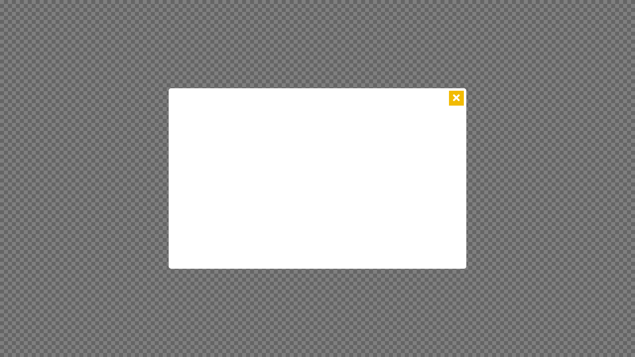

--- FILE ---
content_type: text/css
request_url: https://prcyungay.cl/wp-content/uploads/elementor/css/post-677.css?ver=1645168847
body_size: 6
content:
#jet-popup-677 .jet-popup__container{width:600px;}#jet-popup-677 .jet-popup__inner{justify-content:center;align-items:center;}#jet-popup-677 .jet-popup__container-inner{justify-content:flex-start;border-radius:5px 5px 5px 5px;}#jet-popup-677 .jet-popup__container-overlay{border-radius:5px 5px 5px 5px;}#jet-popup-677 .jet-popup__close-button{transform:translateX(-5px) translateY(5px);-webkit-transform:translateX(-5px) translateY(5px);background-color:#F2BB02;}@media(max-width:1024px){#jet-popup-677 .jet-popup__close-button{transform:translateX(-5px) translateY(5px);-webkit-transform:translateX(-5px) translateY(5px);}}@media(max-width:767px){#jet-popup-677 .jet-popup__close-button{transform:translateX(-5px) translateY(5px);-webkit-transform:translateX(-5px) translateY(5px);}}

--- FILE ---
content_type: text/css
request_url: https://prcyungay.cl/wp-content/uploads/elementor/css/post-2461.css?ver=1641922737
body_size: 854
content:
.elementor-2461 .elementor-element.elementor-element-c2ae512 > .elementor-container{max-width:900px;}.elementor-2461 .elementor-element.elementor-element-93f0ef2 > .elementor-element-populated{margin:0px 0px 0px 0px;--e-column-margin-right:0px;--e-column-margin-left:0px;padding:0px 0px 0px 0px;}.elementor-bc-flex-widget .elementor-2461 .elementor-element.elementor-element-58b5339.elementor-column .elementor-widget-wrap{align-items:center;}.elementor-2461 .elementor-element.elementor-element-58b5339.elementor-column.elementor-element[data-element_type="column"] > .elementor-widget-wrap.elementor-element-populated{align-content:center;align-items:center;}.elementor-2461 .elementor-element.elementor-element-58b5339.elementor-column > .elementor-widget-wrap{justify-content:center;}.elementor-2461 .elementor-element.elementor-element-58b5339 > .elementor-widget-wrap > .elementor-widget:not(.elementor-widget__width-auto):not(.elementor-widget__width-initial):not(:last-child):not(.elementor-absolute){margin-bottom:5px;}.elementor-2461 .elementor-element.elementor-element-f444fb5 > .elementor-widget-container{padding:0px 0px 0px 0px;}.elementor-bc-flex-widget .elementor-2461 .elementor-element.elementor-element-ef98528.elementor-column .elementor-widget-wrap{align-items:center;}.elementor-2461 .elementor-element.elementor-element-ef98528.elementor-column.elementor-element[data-element_type="column"] > .elementor-widget-wrap.elementor-element-populated{align-content:center;align-items:center;}.elementor-2461 .elementor-element.elementor-element-ef98528.elementor-column > .elementor-widget-wrap{justify-content:flex-end;}.elementor-2461 .elementor-element.elementor-element-ef98528 > .elementor-widget-wrap > .elementor-widget:not(.elementor-widget__width-auto):not(.elementor-widget__width-initial):not(:last-child):not(.elementor-absolute){margin-bottom:5px;}.elementor-2461 .elementor-element.elementor-element-70f250d .elementor-button{font-family:"Open Sans", Sans-serif;font-size:15px;font-weight:600;fill:#FFFFFF;color:#FFFFFF;background-color:#61CE7000;border-style:solid;border-width:1px 1px 1px 1px;border-color:#FFFFFF;border-radius:28px 28px 28px 28px;padding:10px 10px 10px 10px;}.elementor-2461 .elementor-element.elementor-element-70f250d .elementor-button:hover, .elementor-2461 .elementor-element.elementor-element-70f250d .elementor-button:focus{color:#FBB608;background-color:#FFFFFF;}.elementor-2461 .elementor-element.elementor-element-70f250d .elementor-button:hover svg, .elementor-2461 .elementor-element.elementor-element-70f250d .elementor-button:focus svg{fill:#FBB608;}.elementor-2461 .elementor-element.elementor-element-70f250d > .elementor-widget-container{margin:0px 10px 0px 10px;}.elementor-2461 .elementor-element.elementor-element-70f250d{width:auto;max-width:auto;}.elementor-2461 .elementor-element.elementor-element-3245415 .elementor-button{font-family:"Open Sans", Sans-serif;font-size:15px;font-weight:600;fill:#FFFFFF;color:#FFFFFF;background-color:#61CE7000;border-style:solid;border-width:1px 1px 1px 1px;border-color:#FFFFFF;border-radius:28px 28px 28px 28px;padding:10px 10px 10px 10px;}.elementor-2461 .elementor-element.elementor-element-3245415 .elementor-button:hover, .elementor-2461 .elementor-element.elementor-element-3245415 .elementor-button:focus{color:#FBB608;background-color:#FFFFFF;}.elementor-2461 .elementor-element.elementor-element-3245415 .elementor-button:hover svg, .elementor-2461 .elementor-element.elementor-element-3245415 .elementor-button:focus svg{fill:#FBB608;}.elementor-2461 .elementor-element.elementor-element-3245415 > .elementor-widget-container{margin:0px 10px 0px 10px;}.elementor-2461 .elementor-element.elementor-element-3245415{width:auto;max-width:auto;}.elementor-2461 .elementor-element.elementor-element-621a564 .elementor-button{font-family:"Open Sans", Sans-serif;font-size:15px;font-weight:600;fill:#FFFFFF;color:#FFFFFF;background-color:#61CE7000;border-style:solid;border-width:1px 1px 1px 1px;border-color:#FFFFFF;border-radius:28px 28px 28px 28px;padding:10px 15px 10px 15px;}.elementor-2461 .elementor-element.elementor-element-621a564 .elementor-button:hover, .elementor-2461 .elementor-element.elementor-element-621a564 .elementor-button:focus{color:#FBB608;background-color:#FFFFFF;}.elementor-2461 .elementor-element.elementor-element-621a564 .elementor-button:hover svg, .elementor-2461 .elementor-element.elementor-element-621a564 .elementor-button:focus svg{fill:#FBB608;}.elementor-2461 .elementor-element.elementor-element-621a564 > .elementor-widget-container{margin:0px 10px 0px 10px;}.elementor-2461 .elementor-element.elementor-element-621a564{width:auto;max-width:auto;}.elementor-2461 .elementor-element.elementor-element-065d94a{margin-top:0px;margin-bottom:0px;padding:0px 0px 0px 0px;}.elementor-2461 .elementor-element.elementor-element-c2ae512:not(.elementor-motion-effects-element-type-background), .elementor-2461 .elementor-element.elementor-element-c2ae512 > .elementor-motion-effects-container > .elementor-motion-effects-layer{background-color:#FBB608;}.elementor-2461 .elementor-element.elementor-element-c2ae512{transition:background 0.3s, border 0.3s, border-radius 0.3s, box-shadow 0.3s;padding:05px 0px 05px 0px;}.elementor-2461 .elementor-element.elementor-element-c2ae512 > .elementor-background-overlay{transition:background 0.3s, border-radius 0.3s, opacity 0.3s;}.elementor-2461 .elementor-element.elementor-element-23ed12f > .elementor-container{max-width:900px;}.elementor-2461 .elementor-element.elementor-element-09622e2 > .elementor-element-populated{margin:0px 0px 0px 0px;--e-column-margin-right:0px;--e-column-margin-left:0px;padding:0px 0px 0px 0px;}.elementor-bc-flex-widget .elementor-2461 .elementor-element.elementor-element-bd534b3.elementor-column .elementor-widget-wrap{align-items:center;}.elementor-2461 .elementor-element.elementor-element-bd534b3.elementor-column.elementor-element[data-element_type="column"] > .elementor-widget-wrap.elementor-element-populated{align-content:center;align-items:center;}.elementor-2461 .elementor-element.elementor-element-bd534b3.elementor-column > .elementor-widget-wrap{justify-content:center;}.elementor-2461 .elementor-element.elementor-element-bd534b3 > .elementor-widget-wrap > .elementor-widget:not(.elementor-widget__width-auto):not(.elementor-widget__width-initial):not(:last-child):not(.elementor-absolute){margin-bottom:5px;}.elementor-2461 .elementor-element.elementor-element-28b0277 > .elementor-widget-container{padding:0px 0px 0px 0px;}.elementor-bc-flex-widget .elementor-2461 .elementor-element.elementor-element-0efd5f3.elementor-column .elementor-widget-wrap{align-items:center;}.elementor-2461 .elementor-element.elementor-element-0efd5f3.elementor-column.elementor-element[data-element_type="column"] > .elementor-widget-wrap.elementor-element-populated{align-content:center;align-items:center;}.elementor-2461 .elementor-element.elementor-element-0efd5f3.elementor-column > .elementor-widget-wrap{justify-content:flex-end;}.elementor-2461 .elementor-element.elementor-element-0efd5f3 > .elementor-widget-wrap > .elementor-widget:not(.elementor-widget__width-auto):not(.elementor-widget__width-initial):not(:last-child):not(.elementor-absolute){margin-bottom:5px;}.elementor-2461 .elementor-element.elementor-element-d87915f .elementor-button{font-family:"Open Sans", Sans-serif;font-size:15px;font-weight:600;fill:#FFFFFF;color:#FFFFFF;background-color:#61CE7000;border-style:solid;border-width:1px 1px 1px 1px;border-color:#FFFFFF;border-radius:28px 28px 28px 28px;padding:10px 10px 10px 10px;}.elementor-2461 .elementor-element.elementor-element-d87915f .elementor-button:hover, .elementor-2461 .elementor-element.elementor-element-d87915f .elementor-button:focus{color:#FBB608;background-color:#FFFFFF;}.elementor-2461 .elementor-element.elementor-element-d87915f .elementor-button:hover svg, .elementor-2461 .elementor-element.elementor-element-d87915f .elementor-button:focus svg{fill:#FBB608;}.elementor-2461 .elementor-element.elementor-element-d87915f > .elementor-widget-container{margin:0px 10px 0px 10px;}.elementor-2461 .elementor-element.elementor-element-d87915f{width:auto;max-width:auto;}.elementor-2461 .elementor-element.elementor-element-17092b8 .elementor-button{font-family:"Open Sans", Sans-serif;font-size:15px;font-weight:600;fill:#FFFFFF;color:#FFFFFF;background-color:#61CE7000;border-style:solid;border-width:1px 1px 1px 1px;border-color:#FFFFFF;border-radius:28px 28px 28px 28px;padding:10px 10px 10px 10px;}.elementor-2461 .elementor-element.elementor-element-17092b8 .elementor-button:hover, .elementor-2461 .elementor-element.elementor-element-17092b8 .elementor-button:focus{color:#FBB608;background-color:#FFFFFF;}.elementor-2461 .elementor-element.elementor-element-17092b8 .elementor-button:hover svg, .elementor-2461 .elementor-element.elementor-element-17092b8 .elementor-button:focus svg{fill:#FBB608;}.elementor-2461 .elementor-element.elementor-element-17092b8 > .elementor-widget-container{margin:0px 10px 0px 10px;}.elementor-2461 .elementor-element.elementor-element-17092b8{width:auto;max-width:auto;}.elementor-2461 .elementor-element.elementor-element-960038b .elementor-button{font-family:"Open Sans", Sans-serif;font-size:15px;font-weight:600;fill:#FFFFFF;color:#FFFFFF;background-color:#61CE7000;border-style:solid;border-width:1px 1px 1px 1px;border-color:#FFFFFF;border-radius:28px 28px 28px 28px;padding:10px 15px 10px 15px;}.elementor-2461 .elementor-element.elementor-element-960038b .elementor-button:hover, .elementor-2461 .elementor-element.elementor-element-960038b .elementor-button:focus{color:#FBB608;background-color:#FFFFFF;}.elementor-2461 .elementor-element.elementor-element-960038b .elementor-button:hover svg, .elementor-2461 .elementor-element.elementor-element-960038b .elementor-button:focus svg{fill:#FBB608;}.elementor-2461 .elementor-element.elementor-element-960038b > .elementor-widget-container{margin:0px 10px 0px 10px;}.elementor-2461 .elementor-element.elementor-element-960038b{width:auto;max-width:auto;}.elementor-2461 .elementor-element.elementor-element-2f6b900{margin-top:0px;margin-bottom:0px;padding:0px 0px 0px 0px;}.elementor-2461 .elementor-element.elementor-element-23ed12f:not(.elementor-motion-effects-element-type-background), .elementor-2461 .elementor-element.elementor-element-23ed12f > .elementor-motion-effects-container > .elementor-motion-effects-layer{background-color:#FBB608;}.elementor-2461 .elementor-element.elementor-element-23ed12f{transition:background 0.3s, border 0.3s, border-radius 0.3s, box-shadow 0.3s;padding:05px 0px 05px 0px;}.elementor-2461 .elementor-element.elementor-element-23ed12f > .elementor-background-overlay{transition:background 0.3s, border-radius 0.3s, opacity 0.3s;}@media(max-width:767px){.elementor-2461 .elementor-element.elementor-element-58b5339 > .elementor-element-populated{margin:0px 0px 0px 0px;--e-column-margin-right:0px;--e-column-margin-left:0px;padding:0px 0px 0px 0px;}.elementor-2461 .elementor-element.elementor-element-f444fb5{text-align:center;}.elementor-2461 .elementor-element.elementor-element-f444fb5 > .elementor-widget-container{padding:0px 50px 0px 50px;}.elementor-2461 .elementor-element.elementor-element-ef98528.elementor-column > .elementor-widget-wrap{justify-content:center;}.elementor-2461 .elementor-element.elementor-element-ef98528 > .elementor-widget-wrap > .elementor-widget:not(.elementor-widget__width-auto):not(.elementor-widget__width-initial):not(:last-child):not(.elementor-absolute){margin-bottom:5px;}.elementor-2461 .elementor-element.elementor-element-ef98528 > .elementor-element-populated{margin:0px 0px 0px 0px;--e-column-margin-right:0px;--e-column-margin-left:0px;padding:0px 0px 0px 0px;}.elementor-2461 .elementor-element.elementor-element-70f250d > .elementor-widget-container{margin:0px 0px 0px 0px;padding:10px 10px 10px 10px;}.elementor-2461 .elementor-element.elementor-element-3245415 > .elementor-widget-container{padding:0px 0px 010px 0px;}.elementor-2461 .elementor-element.elementor-element-621a564 > .elementor-widget-container{padding:0px 0px 010px 0px;}.elementor-2461 .elementor-element.elementor-element-065d94a{margin-top:0px;margin-bottom:0px;padding:0px 0px 0px 0px;}.elementor-2461 .elementor-element.elementor-element-c2ae512{margin-top:0px;margin-bottom:0px;padding:0px 0px 0px 0px;}.elementor-2461 .elementor-element.elementor-element-bd534b3 > .elementor-element-populated{margin:0px 0px 0px 0px;--e-column-margin-right:0px;--e-column-margin-left:0px;padding:0px 0px 0px 0px;}.elementor-2461 .elementor-element.elementor-element-28b0277{text-align:center;}.elementor-2461 .elementor-element.elementor-element-28b0277 > .elementor-widget-container{padding:05px 100px 0px 100px;}.elementor-bc-flex-widget .elementor-2461 .elementor-element.elementor-element-0efd5f3.elementor-column .elementor-widget-wrap{align-items:center;}.elementor-2461 .elementor-element.elementor-element-0efd5f3.elementor-column.elementor-element[data-element_type="column"] > .elementor-widget-wrap.elementor-element-populated{align-content:center;align-items:center;}.elementor-2461 .elementor-element.elementor-element-0efd5f3.elementor-column > .elementor-widget-wrap{justify-content:center;}.elementor-2461 .elementor-element.elementor-element-0efd5f3 > .elementor-widget-wrap > .elementor-widget:not(.elementor-widget__width-auto):not(.elementor-widget__width-initial):not(:last-child):not(.elementor-absolute){margin-bottom:5px;}.elementor-2461 .elementor-element.elementor-element-0efd5f3 > .elementor-element-populated{margin:0px 0px 0px 0px;--e-column-margin-right:0px;--e-column-margin-left:0px;padding:0px 0px 0px 0px;}.elementor-2461 .elementor-element.elementor-element-d87915f > .elementor-widget-container{margin:0px 0px 0px 0px;padding:10px 10px 10px 10px;}.elementor-2461 .elementor-element.elementor-element-17092b8 > .elementor-widget-container{padding:0px 0px 0px 0px;}.elementor-2461 .elementor-element.elementor-element-960038b > .elementor-widget-container{padding:0px 0px 00px 0px;}.elementor-2461 .elementor-element.elementor-element-2f6b900{margin-top:0px;margin-bottom:0px;padding:0px 0px 0px 0px;}.elementor-2461 .elementor-element.elementor-element-23ed12f{margin-top:0px;margin-bottom:0px;padding:0px 0px 0px 0px;}}@media(min-width:768px){.elementor-2461 .elementor-element.elementor-element-58b5339{width:20%;}.elementor-2461 .elementor-element.elementor-element-ef98528{width:80%;}}@media(max-width:1024px) and (min-width:768px){.elementor-2461 .elementor-element.elementor-element-58b5339{width:10%;}.elementor-2461 .elementor-element.elementor-element-ef98528{width:90%;}}

--- FILE ---
content_type: text/css
request_url: https://prcyungay.cl/wp-content/uploads/elementor/css/post-2464.css?ver=1687984186
body_size: 639
content:
.elementor-2464 .elementor-element.elementor-element-48a69e6 > .elementor-container{max-width:900px;}.elementor-2464 .elementor-element.elementor-element-bfbbb42 > .elementor-element-populated{margin:0px 0px 0px 0px;--e-column-margin-right:0px;--e-column-margin-left:0px;padding:0px 0px 0px 0px;}.elementor-bc-flex-widget .elementor-2464 .elementor-element.elementor-element-eba4611.elementor-column .elementor-widget-wrap{align-items:center;}.elementor-2464 .elementor-element.elementor-element-eba4611.elementor-column.elementor-element[data-element_type="column"] > .elementor-widget-wrap.elementor-element-populated{align-content:center;align-items:center;}.elementor-2464 .elementor-element.elementor-element-eba4611.elementor-column > .elementor-widget-wrap{justify-content:flex-start;}.elementor-2464 .elementor-element.elementor-element-eba4611 > .elementor-widget-wrap > .elementor-widget:not(.elementor-widget__width-auto):not(.elementor-widget__width-initial):not(:last-child):not(.elementor-absolute){margin-bottom:5px;}.elementor-2464 .elementor-element.elementor-element-eba4611 > .elementor-element-populated{margin:0px 0px 0px 0px;--e-column-margin-right:0px;--e-column-margin-left:0px;padding:0px 0px 0px 0px;}.elementor-2464 .elementor-element.elementor-element-0cf5107.elementor-view-stacked .elementor-icon{background-color:#FFFFFF;}.elementor-2464 .elementor-element.elementor-element-0cf5107.elementor-view-framed .elementor-icon, .elementor-2464 .elementor-element.elementor-element-0cf5107.elementor-view-default .elementor-icon{fill:#FFFFFF;color:#FFFFFF;border-color:#FFFFFF;}.elementor-2464 .elementor-element.elementor-element-0cf5107.elementor-position-right .elementor-icon-box-icon{margin-left:17px;}.elementor-2464 .elementor-element.elementor-element-0cf5107.elementor-position-left .elementor-icon-box-icon{margin-right:17px;}.elementor-2464 .elementor-element.elementor-element-0cf5107.elementor-position-top .elementor-icon-box-icon{margin-bottom:17px;}.elementor-2464 .elementor-element.elementor-element-0cf5107 .elementor-icon{font-size:20px;}.elementor-2464 .elementor-element.elementor-element-0cf5107 .elementor-icon i{transform:rotate(0deg);}.elementor-2464 .elementor-element.elementor-element-0cf5107 .elementor-icon-box-wrapper{text-align:left;}.elementor-2464 .elementor-element.elementor-element-0cf5107 .elementor-icon-box-title{margin-bottom:0px;color:#FFFFFF;}.elementor-2464 .elementor-element.elementor-element-0cf5107 .elementor-icon-box-title, .elementor-2464 .elementor-element.elementor-element-0cf5107 .elementor-icon-box-title a{font-family:"Open Sans", Sans-serif;font-size:16px;font-weight:500;}.elementor-2464 .elementor-element.elementor-element-0cf5107 > .elementor-widget-container{margin:0px 0px 0px 0px;padding:0px 0px 0px 0px;}.elementor-bc-flex-widget .elementor-2464 .elementor-element.elementor-element-0b5c1dd.elementor-column .elementor-widget-wrap{align-items:center;}.elementor-2464 .elementor-element.elementor-element-0b5c1dd.elementor-column.elementor-element[data-element_type="column"] > .elementor-widget-wrap.elementor-element-populated{align-content:center;align-items:center;}.elementor-2464 .elementor-element.elementor-element-0b5c1dd.elementor-column > .elementor-widget-wrap{justify-content:center;}.elementor-2464 .elementor-element.elementor-element-0b5c1dd > .elementor-widget-wrap > .elementor-widget:not(.elementor-widget__width-auto):not(.elementor-widget__width-initial):not(:last-child):not(.elementor-absolute){margin-bottom:5px;}.elementor-2464 .elementor-element.elementor-element-1de2663{--grid-template-columns:repeat(0, auto);--icon-size:30px;--grid-column-gap:5px;--grid-row-gap:0px;}.elementor-2464 .elementor-element.elementor-element-1de2663 .elementor-widget-container{text-align:right;}.elementor-2464 .elementor-element.elementor-element-1de2663 .elementor-social-icon{background-color:#00000000;}.elementor-2464 .elementor-element.elementor-element-dbc3c05 > .elementor-background-overlay{opacity:0.5;transition:background 0.3s, border-radius 0.3s, opacity 0.3s;}.elementor-2464 .elementor-element.elementor-element-dbc3c05{transition:background 0.3s, border 0.3s, border-radius 0.3s, box-shadow 0.3s;}.elementor-2464 .elementor-element.elementor-element-48a69e6:not(.elementor-motion-effects-element-type-background), .elementor-2464 .elementor-element.elementor-element-48a69e6 > .elementor-motion-effects-container > .elementor-motion-effects-layer{background-color:#FBB608;}.elementor-2464 .elementor-element.elementor-element-48a69e6{transition:background 0.3s, border 0.3s, border-radius 0.3s, box-shadow 0.3s;margin-top:0px;margin-bottom:0px;padding:0px 50px 0px 50px;}.elementor-2464 .elementor-element.elementor-element-48a69e6 > .elementor-background-overlay{transition:background 0.3s, border-radius 0.3s, opacity 0.3s;}@media(max-width:1024px){.elementor-2464 .elementor-element.elementor-element-eba4611 > .elementor-element-populated{margin:0px 0px 0px 0px;--e-column-margin-right:0px;--e-column-margin-left:0px;padding:0px 0px 0px 0px;}.elementor-2464 .elementor-element.elementor-element-0cf5107 > .elementor-widget-container{margin:0px 60px 0px 60px;padding:0px 0px 0px 0px;}}@media(max-width:767px){.elementor-2464 .elementor-element.elementor-element-eba4611 > .elementor-element-populated{margin:0px 0px 0px 0px;--e-column-margin-right:0px;--e-column-margin-left:0px;padding:0px 0px 0px 0px;}.elementor-2464 .elementor-element.elementor-element-0cf5107 .elementor-icon-box-icon{margin-bottom:0px;}.elementor-2464 .elementor-element.elementor-element-0cf5107.elementor-position-right .elementor-icon-box-icon{margin-left:0px;}.elementor-2464 .elementor-element.elementor-element-0cf5107.elementor-position-left .elementor-icon-box-icon{margin-right:0px;}.elementor-2464 .elementor-element.elementor-element-0cf5107.elementor-position-top .elementor-icon-box-icon{margin-bottom:0px;}.elementor-2464 .elementor-element.elementor-element-0cf5107 .elementor-icon-box-wrapper{text-align:center;}.elementor-2464 .elementor-element.elementor-element-0cf5107 > .elementor-widget-container{margin:0px 0px 0px 0px;padding:0px 0px 0px 0px;}.elementor-2464 .elementor-element.elementor-element-0b5c1dd > .elementor-element-populated{margin:0px 0px 0px 0px;--e-column-margin-right:0px;--e-column-margin-left:0px;padding:0px 0px 0px 0px;}.elementor-2464 .elementor-element.elementor-element-1de2663 .elementor-widget-container{text-align:center;}.elementor-2464 .elementor-element.elementor-element-dbc3c05{margin-top:0px;margin-bottom:0px;padding:0px 0px 0px 0px;}.elementor-2464 .elementor-element.elementor-element-48a69e6{margin-top:0px;margin-bottom:0px;padding:20px 0px 10px 0px;}}